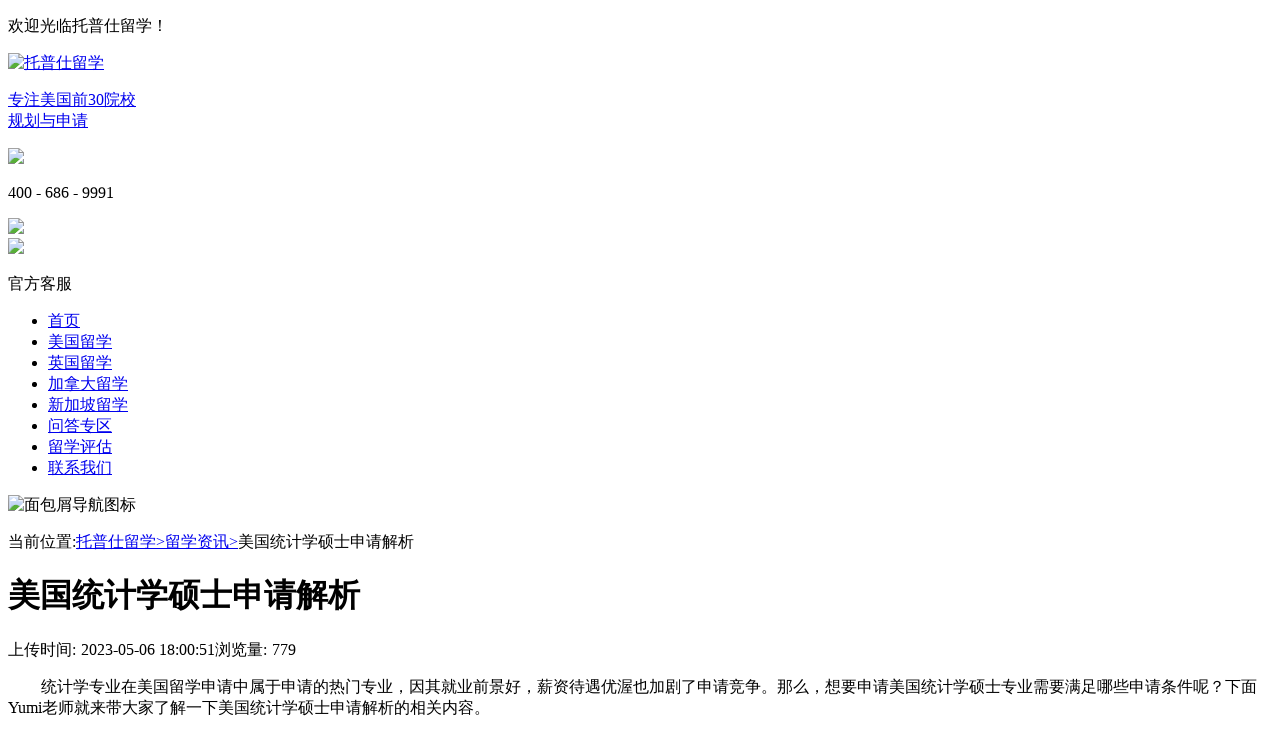

--- FILE ---
content_type: text/html; charset=utf-8
request_url: http://www.tops.cn/news/3820.html
body_size: 5892
content:
<!DOCTYPE html>
<html>
	<head>
		<meta charset="UTF-8">
        <meta name="applicable-device" content="pc">  
        <meta http-equiv="mobile-agent" content="format=html5; url=http://m.tops.cn/news/3820.html">
        <meta http-equiv="X-UA-Compatible" content="IE=edge"/>
        <meta http-equiv="x-ua-compatible" content="ie=9"/>
        <meta http-equiv="X-UA-Compatible" content="IE=EmulateIE7/8/9">
        <meta http-equiv="X-UA-Compatible" content="IE=EmulateIE10">
        <meta http-equiv="Content-Type" content="text/html;charset=UTF-8">
        <title>美国统计学硕士申请解析-留学网</title>
        <meta name="keywords" content="美国统计学硕士申请解析,美国统计学硕士" />
        <meta name="description" content="统计学专业在美国留学申请中属于申请的热门专业，因其就业前景好，薪资待遇优渥也加剧了申请竞争。那么，想要申请美国统计学硕士专业需要满足哪些申请条件呢？下面Yumi老师就来带大家了解一下美国统计学硕士申请解析的相关内容。
" />
        <link rel="shortcut icon" type="image/x-icon" href="/favicon.ico"/>
        <link type="text/css" href="/Public/Home/css/page.css" rel="stylesheet" rel="nofollow"/>
        <link rel="stylesheet" href="/Public/Home/css/article_info.css" type="text/css" rel="nofollow"/>
        <link href="/Public/Home/css/header_footer.css" rel="stylesheet" >
        <script src="/Public/Home/js/jquery.min.js" rel="nofollow"></script>
	</head>
	
<body>
    
		<!DOCTYPE html>
<html lang="en">

<head>
  <meta charset="UTF-8">
  <meta name="viewport" content="width=device-width, initial-scale=1.0">

</head>

<body>
  <div class="head_Top">
    <!-- 头部 -->
    <div class="head_Topcenter">
      <p>欢迎光临托普仕留学！</p>
      <!-- <div class="head_Topright">
        <a class="head_Topright_a"><img src="/Public/Home/images/weixin_erweima.png" alt="上海托普仕美国留学官方客服">官方客服</a>
      </div> -->
    </div>
  </div>
  <div class="head_Toplogo">
    <a href="/" class="main_top_tit_warp">
		<!-- <img src="/Public/Home/images/tops_logo.png" alt="托普仕留学"> -->
		<img src="/Public/Home/images/logo.png" width="134px" height="60px" alt="托普仕留学">
		<p>专注美国前30院校<br>规划与申请</p>
    </a>
    <div class="top_center" onclick="getMousePos(1,14)">
      <img src="/Public/Home/images/index_img/top_img.png">
      <p>400 - 686 - 9991</p>
    </div>
    <div class="top_wx" onclick="getMousePos(1,15)">
      <img class="top_wx_hover" src="/Public/Home/images/index_img/top_img2.png">
      <div class="top_wx_show">
        <img src="/Public/Home/images/index_img/top_img1.png">
        <p>官方客服</p>
      </div>
    </div>
  </div>
  <!-- 导航 -->
  <div class="home_nav">
    <ul>
      <li style="text-align: left;"><a href="/">首页</a></li>
      <li><a href="/usa/" target="_blank">美国留学</a></li>
      <li><a href="/uk/" target="_blank">英国留学</a></li>
      <li><a href="/ca/" target="_blank">加拿大留学</a></li>
      <li><a href="/sgp/" target="_blank">新加坡留学</a></li>
      <li><a href="/question/" target="_blank">问答专区</a></li>
      <li><a href="/forms/" rel="nofollow" target="_blank">留学评估</a></li>
      <li><a href="/contact/" target="_blank">联系我们</a></li>
    </ul>
  </div>
</body>

</html>
		 <el-row>
            <el-col :span="24">
                <div class="success" id="app">
                    <div class="success_content">
						
                        <div class="header">
						</div>
                            <div class="success_mian">
                                <div class="success_content_left">
                                    <div class="left_top">
                                        <img src="/Public/Home/images/article_info2.png" alt="面包屑导航图标">
										                                        <p>当前位置:<a href="/">托普仕留学></a><a href="/news/"><span>留学资讯></span></span></a>美国统计学硕士申请解析</p>
										                                    </div>
                                    <div class="left_title">
                                        <h1>美国统计学硕士申请解析</h1>
                                         <p><span style="margin-right:5px;">上传时间:</span>2023-05-06 18:00:51<span><span style="margin-right:5px;">浏览量:</span>779</span></p>
                                    </div>
                                    
                                                                        
                                    <div class="abstract" style="text-align:center;margin-top:10px;">
                                        
                                        <p style="text-align:left;text-indent: 33px;">统计学专业在美国留学申请中属于申请的热门专业，因其就业前景好，薪资待遇优渥也加剧了申请竞争。那么，想要申请美国统计学硕士专业需要满足哪些申请条件呢？下面Yumi老师就来带大家了解一下美国统计学硕士申请解析的相关内容。
</p>
                                        
                                    </div>
                                                                        
                                    <div class="subject" v-html="subject_title">
                                       <p>　　<strong>1、本科背景</strong></p><p>　　大部分学校都会给出比较明确的本科背景或者先修课要求。</p><p>　　以JHU为例，需要学生有工科，数学，理科等要求，最好还得有 微积分，线性代数，概率论以及编程类的先修课。</p><p>　<strong>　2、GPA成绩</strong></p><p>　　GPA的最低要求3.0。但在实际录取过程中想要申请TOP30名校的话，建议GPA在3.5以上。</p><p style="text-align: center;"><img src="/ueditor/php/upload/image/20230506/1683367233871623.png" title="美国统计学硕士申请解析" alt="美国统计学硕士申请解析"/></p><p>　　<strong>3、标化成绩</strong></p><p>　　统计学专业申请学校基本上都需要学生提交GRE成绩，需要注意的是GRE考试中的数学科目考试，多数学校不要求，但是有这一门分数对申请有所帮助。就TOEFL考试成绩，综排前150的要求不尽相同，分数从68到100+不等。调研结果显示，TOP10学校基本都要求TOEFL成绩在100分以上，TOP20-30学校要求从79分到100分不等，另外有些学校也会给出考试各部分的分数要求</p><p>　　<strong>4、工作经验/实习</strong></p><p>　　虽然学校招生没有对工作经验有明确要求，但相关的实习经历、参与过学术项目可大大提升申请成功率。</p><p>　　注意：</p><p>　　如果是跨专业的申请者，录取委员会的教授们会比较注意这部分人的数学背景，比如一些数学类的基础课程，数值分析，高等代数（或者是高等数学），统计的基础课程、实分析等课程。</p><p>　　以上就是<strong>美国统计学硕士申请解析</strong>相关内容，如果还想了解更多关于美国留学申请方面的相关知识的，欢迎随时联系托普仕留学老师，可以添加vx：Tops6868。托普仕留学专注美国前30高校申请，多年名校申请经验助力你的留学申请。</p>									   									   									                                       </div>
									
                                    <div class="code"><img src="/Public/Home/images/weixin_article.jpg" alt="托普仕留学微信二维码"></div>
                                    <div class="chapter">
                                       <div class="chapter1">
                                                                                            <p><b>上一篇:</b><a href="/news/3821.html" target="_blank">如何申请斯坦福大学研究生？</a></p>                                       </div>
                                       <div class="chapter1">
                                                                                            <p><b>下一篇:</b><a href="/news/3819.html" target="_blank">耶鲁大学法学院（YLS)含金量解析</a></p>                                        </div>
                                    </div>
									<div class="information">
                                        <div class="information_c">
                                            <div class="information_c_top">
                                                <img src="/Public/Home/images/tuijain.png">
                                                <b>相关推荐:</b>
                                            </div>
											
                                            <div class="information_c_center">
                                                <span><img src="/Public/Home/images/laba.png"><a href="/news/9391.html">出国留学参加脑科学创新挑战赛有用吗？大有用处！</a></span>
                                            </div>
											<div class="information_c_center">
                                                <span><img src="/Public/Home/images/laba.png"><a href="/news/9390.html">最全科普！HiMCM常见问题咨询</a></span>
                                            </div>
											<div class="information_c_center">
                                                <span><img src="/Public/Home/images/laba.png"><a href="/news/9383.html">BMO数学奥赛出国留学认可吗？</a></span>
                                            </div>
											<div class="information_c_center">
                                                <span><img src="/Public/Home/images/laba.png"><a href="/news/9381.html">大批留学生回国发展，海归回国享受哪些优势？</a></span>
                                            </div>
											<div class="information_c_center">
                                                <span><img src="/Public/Home/images/laba.png"><a href="/news/9369.html">留学不同地区一年制硕士特点汇总</a></span>
                                            </div>
											<div class="information_c_center">
                                                <span><img src="/Public/Home/images/laba.png"><a href="/news/9367.html">出国留学如何参考世界排名？</a></span>
                                            </div>
                                        </div>
                                        <div class="information_c">
											<div class="information_c_top" style="margin-top: 30px;">
                                                
                                            </div>
                                            <div class="information_c_center" >
                                                <span><img src="/Public/Home/images/laba.png"><a href="/news/9366.html">各档高考分数能申请QS100哪些高校？</a></span>
                                            </div>
											<div class="information_c_center">
                                                <span><img src="/Public/Home/images/laba.png"><a href="/news/9360.html">新！2025USnews世界大学排名榜单解析</a></span>
                                            </div>
											<div class="information_c_center">
                                                <span><img src="/Public/Home/images/laba.png"><a href="/news/9355.html">新！6-8月全国GMAT线下考试考位剩余情况（涵盖18省市）</a></span>
                                            </div>
											<div class="information_c_center">
                                                <span><img src="/Public/Home/images/laba.png"><a href="/news/9353.html">2024年出国留学生回国认证改革事项盘点</a></span>
                                            </div>
											<div class="information_c_center">
                                                <span><img src="/Public/Home/images/laba.png"><a href="/news/9351.html">2025QS全球最佳留学城市公布：伦敦再居榜首</a></span>
                                            </div>
											<div class="information_c_center">
                                                <span><img src="/Public/Home/images/laba.png"><a href="/news/9349.html">大变化！多邻国英语测试将提供单项分数</a></span>
                                            </div>
                                        </div>
                                    </div>
                                    
                                </div>
                                <div class="success_content_right">
									<!--
                                    <div class="right_top">
                                            <a href="javascript:void(0)" onClick="ydtopenchat();return false;" target="_blank" title="53咨询窗口" >
                                                <img src="/Public/Home/images/news_img/5ef9a5ce2e476.jpg" alt="托普仕留学保录取，保排名，不成功全额退款">
                                            </a>
                                    </div>
                                    <div class="case">
                                        <div class="case_top">
                                            <a href="/question/" target="_blank" ><p><img src="/Public/Home/images/news_img/zixun.png" alt="最新资讯">最新资讯</p></a>
                                        </div>
                                        <div class="case_content">
                                            <ul>
                                                <li v-for='(item,index) in itemList' :key='item.index' @mouseenter='showDetail(index, item.id)' >
                                                   <p style="color: #000;">
                                                   <a href="/dynamic/9535.html"  target="_blank">托普仕留学2025fall世界名校录取情况：超千份录取揽收怀中</a>
                                                   </p> 
                                                </li><li v-for='(item,index) in itemList' :key='item.index' @mouseenter='showDetail(index, item.id)' >
                                                   <p style="color: #000;">
                                                   <a href="/dynamic/9534.html"  target="_blank">从UCSD到UCL录取，托普仕亲授美本申请UCL硕士规划全过程</a>
                                                   </p> 
                                                </li><li v-for='(item,index) in itemList' :key='item.index' @mouseenter='showDetail(index, item.id)' >
                                                   <p style="color: #000;">
                                                   <a href="/dynamic/9533.html"  target="_blank">从DIY失败到牛津录取，揭秘美硕Z同学如何逆袭世界名校博士</a>
                                                   </p> 
                                                </li><li v-for='(item,index) in itemList' :key='item.index' @mouseenter='showDetail(index, item.id)' >
                                                   <p style="color: #000;">
                                                   <a href="/dynamic/9532.html"  target="_blank">个性化规划+精准策略，托普仕助力陆本学生圆梦港大名校</a>
                                                   </p> 
                                                </li><li v-for='(item,index) in itemList' :key='item.index' @mouseenter='showDetail(index, item.id)' >
                                                   <p style="color: #000;">
                                                   <a href="/dynamic/9531.html"  target="_blank">恭喜托普仕学子杜克大学昆山国际环境政策硕士项目成功录取！</a>
                                                   </p> 
                                                </li><li v-for='(item,index) in itemList' :key='item.index' @mouseenter='showDetail(index, item.id)' >
                                                   <p style="color: #000;">
                                                   <a href="/cdlxzj/9530.html"  target="_blank">成都托普仕高端中介服务费介绍</a>
                                                   </p> 
                                                </li><li v-for='(item,index) in itemList' :key='item.index' @mouseenter='showDetail(index, item.id)' >
                                                   <p style="color: #000;">
                                                   <a href="/gzlxzj/9529.html"  target="_blank">广州可以选择的靠谱美国留学机构推荐</a>
                                                   </p> 
                                                </li><li v-for='(item,index) in itemList' :key='item.index' @mouseenter='showDetail(index, item.id)' >
                                                   <p style="color: #000;">
                                                   <a href="/gzlxzj/9528.html"  target="_blank">托普仕留学在广州怎么收费？</a>
                                                   </p> 
                                                </li>                                            </ul>
                                        </div>
                                    </div>-->
									
									<div class="mainRWrap">
										<div class="rwTop">
										  <div class="RWTopTitle">
											<p>免费获取专业评估与规划</p>
											<span>- 限额50个 -</span>
										  </div>
										  <form class="registerform" method="post" enctype="multipart/form-data" autocomplete="off">
											<div class="RWTopCon">
											  <input type="text" name="userName" id="userName" placeholder="昵称">
											  <input type="text" name="userPhone" id="userPhone" placeholder="电话">
											  <select name="userCity">
												<option value="">意向国家</option>
												<option value="美国">美国</option>
												<option value="英国">英国</option>
												<option value="加拿大">加拿大</option>
												<option value="中国香港">中国香港</option>
												<option value="中国澳门">中国澳门</option>
												<option value="新加坡">新加坡</option>
												<option value="其他英语系国家">其他英语系国家</option>
											  </select>
											  <select name="userEducation">
												<option value="">意向学历</option>
												<option value="本科">本科</option>
												<option value="本转">本转</option>
												<option value="硕士">硕士</option>
												<option value="博士">博士</option>
											  </select>
											  <div id="subBtn" class="subBtn" href="javascript:;">提 交</div>
											</div>
										  </form>
										</div>
										<a href="javascript:void(0)" onClick="ydtopenchat();return false;" target="_blank" class="rwCenter"><img src="/Public/Home/images/news_img/rwCenter.png" alt=""></a>
										<div class="RWBottom">
										  <div class="RWBottomTitle">
											<img src="/Public/Home/images/news_img/newsIcon.png" alt=""><span>最新资讯</span>
										  </div>
										  <div class="rwBottomCon">
											<a href="/dynamic/9535.html"  target="_blank" >托普仕留学2025fall世界名校录取情况：超千份录取揽收怀中</a><a href="/dynamic/9534.html"  target="_blank" >从UCSD到UCL录取，托普仕亲授美本申请UCL硕士规划全过程</a><a href="/dynamic/9533.html"  target="_blank" >从DIY失败到牛津录取，揭秘美硕Z同学如何逆袭世界名校博士</a><a href="/dynamic/9532.html"  target="_blank" >个性化规划+精准策略，托普仕助力陆本学生圆梦港大名校</a><a href="/dynamic/9531.html"  target="_blank" >恭喜托普仕学子杜克大学昆山国际环境政策硕士项目成功录取！</a><a href="/cdlxzj/9530.html"  target="_blank" >成都托普仕高端中介服务费介绍</a><a href="/gzlxzj/9529.html"  target="_blank" >广州可以选择的靠谱美国留学机构推荐</a><a href="/gzlxzj/9528.html"  target="_blank" >托普仕留学在广州怎么收费？</a>										  </div>
										  <div class="RWDowm">      
											<div class="RWBottomTitle">        
												<img src="/Public/Home/images/news_img/newsDowm1.png">
												<span>更多热点</span>      
											</div>      
											<div class="RWDowmCon">
												<a href="http://www.tops.cn/news/9146.html">世界大学排名</a><a href="http://www.tops.cn/news/8563.html">出国留学申请条件</a><a href="http://www.tops.cn/news/8937.html">出国留学一年花费</a><a href="http://www.tops.cn/news/8897.html">热门留学申请国家</a><a href="http://www.tops.cn/news/6755.html">出国留学考试资讯</a><a href="http://www.tops.cn/news/7682.html">出国留学高质量竞赛</a><a href="http://www.tops.cn/news/9270.html">出国留学雅思要求</a>    
											</div>    
										  </div>
										  
										</div>
									  </div>
                                    
                           </div>
                        </div>
                    </div>
                    
                </div>
            </el-col>
        </el-row>
		<!DOCTYPE html>
<html lang="en">

<head>
  <meta charset="UTF-8">
  <meta http-equiv="X-UA-Compatible" content="IE=edge">
  <meta name="viewport" content="width=device-width, initial-scale=1.0">
</head>

<body>
  <div class="shFooterWrap">

    <div class="shFooterT">
      <div class="shFooterL">
        <div class="shFooterTitle">公司地址</div>
        <div class="shFooterConWrap">
          <div class="shFooterCon shFooterConMr">
            <p>北京：北京海淀区中关村大厦14层</p>
            <p>上海：上海黄浦区世界贸易大厦26层</p>
          </div>
          <div class="shFooterCon">
            <p>深圳：深圳南山区大冲商务中心A座34层</p>
            <p>成都：成都IFS国际金融中心三号楼32层</p>
          </div>
        </div>
      </div>

      <div class="shFooterC">
        <div class="shFooterTitle">联系方式</div>
        <div class="shFooterConWrap">
          <div class="shFooterCon">
            <p>预约咨询：400 - 686 - 9991</p>
            <p>官方邮箱：service@topsedu.com</p>
          </div>
        </div>

      </div>

      <div class="shFooterR">
        <img src="/Public/Home/images/contact_img/tops_fuwuhao.png" alt="">
        <p>官方客服微信</p>
        <p>Tops6868</p>
      </div>
    </div>
	<div class="shFooterCWrap">
      <a href="/usa/" class="shFooterCitem"><img src="/Public/Home/images/footer0.1.png" ><span>[美国留学]</span></a>
      <a href="/uk/" class="shFooterCitem"><img src="/Public/Home/images/footer0.2.png" ><span>[英国留学]</span></a>
      <a href="/ca/" class="shFooterCitem"><img src="/Public/Home/images/footer0.3.png" ><span>[加拿大留学]</span></a>
      <a href="/sgp/" class="shFooterCitem"><img src="/Public/Home/images/footer0.4.png" ><span>[新加坡留学]</span></a>
    </div>
    <div class="shFooterD">
      <p><span>网站备案号：<a href="https://beian.miit.gov.cn/#/Integrated/index" style="color:#797878" target="_blank">京ICP备11009754号-2</a> 京公安网备110108001932</span></p>
    </div>

  </div>
</body>
<script>
var _hmt = _hmt || [];
(function() {
  var hm = document.createElement("script");
  hm.src = "https://hm.baidu.com/hm.js?a87bbf9cf7a0e3734559632a7df09565";
  var s = document.getElementsByTagName("script")[0]; 
  s.parentNode.insertBefore(hm, s);
})();
</script>
</html>
        
	</body>
    <script type="text/javascript" src="/Public/Home/js/ydtswt_pc.js"></script>
</html> 